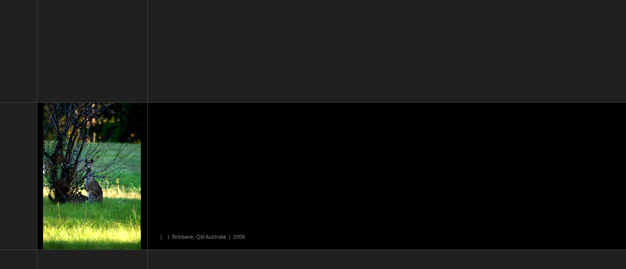

--- FILE ---
content_type: text/html
request_url: https://westhorizon.com/photogarden/kangaroo.html
body_size: 172
content:
<html>
<body bgcolor="#000000" topmargin="0" bottommargin="0" leftmargin="0" rightmargin="0">
<table width=100% height=100% border="0" cellspacing="0" cellpadding="0">
	<tr>
		<td width="075" bgcolor="#202020"><img src="spacer.gif"></td>
		<td width="001" bgcolor="#404040"><img src="spacer.gif"></td>
		<td width="225" bgcolor="#202020"><img src="spacer.gif"></td>
		<td width="001" bgcolor="#404040"><img src="spacer.gif"></td>
		<td bgcolor="#202020"><img src="spacer.gif"></td>
	</tr>
	<tr height="1"><td colspan="5" bgcolor="#404040"><img src="spacer.gif"></td></tr>
	<tr height="300">
		<td width="075" bgcolor="#202020"><img src="spacer.gif"></td>
		<td width="001" bgcolor="#404040"><img src="spacer.gif"></td>
		<td width="225" bgcolor="#000000"><img width="225" height="300" src="medpics/kangaroo.jpg"></td>
		<td width="001" bgcolor="#404040"><img src="spacer.gif"></td>
		<td bgcolor="#000000" align="left" valign="bottom">
<table border="0" cellspacing="0" cellpadding="20"><tr><td>
<font face="Arial,Helvetica,San-serif" size="2" color="#808080" style="font-size: 8pt">
<b></b>&nbsp;&nbsp;|&nbsp;&nbsp;&nbsp;&nbsp;|&nbsp;&nbsp;Brisbane, Qld Australia&nbsp;&nbsp;|&nbsp;&nbsp;2006</font>
</td></tr></table>
		</td>
	</tr>
	<tr height="1"><td colspan="5" bgcolor="#404040"><img src="spacer.gif"></td></tr>
	<tr>
		<td width="075" bgcolor="#202020"><img src="spacer.gif"></td>
		<td width="001" bgcolor="#404040"><img src="spacer.gif"></td>
		<td width="225" bgcolor="#202020"><img src="spacer.gif"></td>
		<td width="001" bgcolor="#404040"><img src="spacer.gif"></td>
		<td bgcolor="#202020"><img src="spacer.gif"></td>
	</tr>
</table>
</body>
</html>
